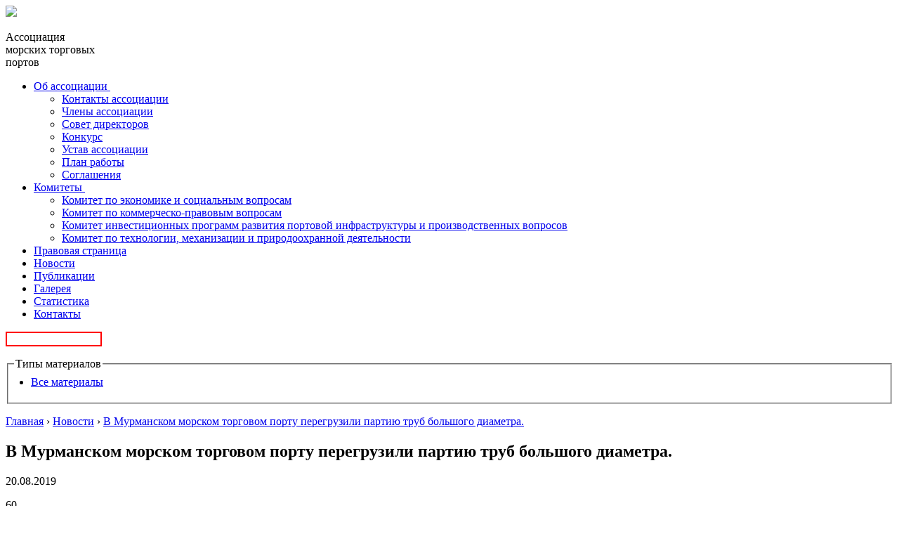

--- FILE ---
content_type: text/html; charset=utf-8
request_url: https://morport.com/rus/news/v-murmanskom-morskom-torgovom-portu-peregruzili-partiyu-trub-bolshogo-diametra
body_size: 30699
content:
<!DOCTYPE html PUBLIC "-//W3C//DTD XHTML+RDFa 1.0//EN"
  "http://www.w3.org/MarkUp/DTD/xhtml-rdfa-1.dtd">
<html xmlns="http://www.w3.org/1999/xhtml" xml:lang="ru" version="XHTML+RDFa 1.0" dir="ltr"
  xmlns:content="http://purl.org/rss/1.0/modules/content/"
  xmlns:dc="http://purl.org/dc/terms/"
  xmlns:foaf="http://xmlns.com/foaf/0.1/"
  xmlns:og="http://ogp.me/ns#"
  xmlns:rdfs="http://www.w3.org/2000/01/rdf-schema#"
  xmlns:sioc="http://rdfs.org/sioc/ns#"
  xmlns:sioct="http://rdfs.org/sioc/types#"
  xmlns:skos="http://www.w3.org/2004/02/skos/core#"
  xmlns:xsd="http://www.w3.org/2001/XMLSchema#">

<head profile="http://www.w3.org/1999/xhtml/vocab">
  <meta http-equiv="Content-Type" content="text/html; charset=utf-8" />
<link rel="shortcut icon" href="https://morport.com/sites/all/themes/morport/favicon.ico" type="image/vnd.microsoft.icon" />
<link rel="canonical" href="/rus/news/v-murmanskom-morskom-torgovom-portu-peregruzili-partiyu-trub-bolshogo-diametra" />
<link rel="shortlink" href="/node/2065" />
  <title>В Мурманском морском торговом порту перегрузили партию труб большого диаметра. | Ассоциация морских торговых портов</title>
  <style type="text/css" media="all">
@import url("https://morport.com/modules/system/system.base.css?r6qg1q");
@import url("https://morport.com/modules/system/system.messages.css?r6qg1q");
@import url("https://morport.com/modules/system/system.theme.css?r6qg1q");
</style>
<style type="text/css" media="all">
@import url("https://morport.com/modules/comment/comment.css?r6qg1q");
@import url("https://morport.com/modules/field/theme/field.css?r6qg1q");
@import url("https://morport.com/modules/node/node.css?r6qg1q");
@import url("https://morport.com/modules/search/search.css?r6qg1q");
@import url("https://morport.com/modules/user/user.css?r6qg1q");
@import url("https://morport.com/sites/all/modules/modules/views/css/views.css?r6qg1q");
@import url("https://morport.com/sites/all/modules/modules/ckeditor/css/ckeditor.css?r6qg1q");
</style>
<style type="text/css" media="all">
@import url("https://morport.com/sites/all/modules/colorbox/styles/default/colorbox_style.css?r6qg1q");
@import url("https://morport.com/sites/all/modules/ctools/css/ctools.css?r6qg1q");
@import url("https://morport.com/sites/all/libraries/fancybox/source/jquery.fancybox.css?r6qg1q");
@import url("https://morport.com/sites/all/modules/custom/css/admin.css?r6qg1q");
@import url("https://morport.com/sites/all/modules/modules/webform/css/webform.css?r6qg1q");
</style>
<style type="text/css" media="all">
@import url("https://morport.com/sites/all/themes/morport/css/reset.css?r6qg1q");
@import url("https://morport.com/sites/all/themes/morport/css/styles.css?r6qg1q");
@import url("https://morport.com/sites/all/themes/morport/css/font-awesome.min.css?r6qg1q");
</style>
<link type="text/css" rel="stylesheet" href="https://fonts.googleapis.com/css?family=Open+Sans:400,600|Roboto:400,500,600,700&amp;r6qg1q" media="all" />
  <script type="text/javascript" src="//code.jquery.com/jquery-1.10.2.min.js"></script>
<script type="text/javascript">
<!--//--><![CDATA[//><!--
window.jQuery || document.write("<script src='/sites/all/modules/jquery_update/replace/jquery/1.10/jquery.min.js'>\x3C/script>")
//--><!]]>
</script>
<script type="text/javascript" src="https://morport.com/misc/jquery.once.js?v=1.2"></script>
<script type="text/javascript" src="https://morport.com/misc/drupal.js?r6qg1q"></script>
<script type="text/javascript" src="https://morport.com/misc/form.js?v=7.58"></script>
<script type="text/javascript" src="https://morport.com/sites/default/files/languages/ru_PgIhXBDjR-HlgauCah8yoCZoDyX4kXb_3NRVZNipiUc.js?r6qg1q"></script>
<script type="text/javascript" src="https://morport.com/sites/all/libraries/colorbox/jquery.colorbox-min.js?r6qg1q"></script>
<script type="text/javascript" src="https://morport.com/sites/all/modules/colorbox/js/colorbox.js?r6qg1q"></script>
<script type="text/javascript" src="https://morport.com/sites/all/modules/colorbox/styles/default/colorbox_style.js?r6qg1q"></script>
<script type="text/javascript" src="https://morport.com/sites/all/modules/colorbox/js/colorbox_inline.js?r6qg1q"></script>
<script type="text/javascript" src="https://morport.com/sites/all/modules/fancybox/fancybox.js?r6qg1q"></script>
<script type="text/javascript" src="https://morport.com/sites/all/libraries/fancybox/source/jquery.fancybox.pack.js?r6qg1q"></script>
<script type="text/javascript" src="https://morport.com/sites/all/libraries/fancybox/lib/jquery.mousewheel.pack.js?r6qg1q"></script>
<script type="text/javascript" src="https://morport.com/sites/all/modules/archive_calendar/js/archive_calendar.js?r6qg1q"></script>
<script type="text/javascript" src="https://morport.com/misc/textarea.js?v=7.58"></script>
<script type="text/javascript" src="https://morport.com/sites/all/modules/modules/webform/js/webform.js?r6qg1q"></script>
<script type="text/javascript" src="https://morport.com/sites/all/themes/morport/js/menu.js?r6qg1q"></script>
<script type="text/javascript" src="https://morport.com/sites/all/themes/morport/js/search.js?r6qg1q"></script>
<script type="text/javascript">
<!--//--><![CDATA[//><!--
jQuery.extend(Drupal.settings, {"basePath":"\/","pathPrefix":"","ajaxPageState":{"theme":"morport","theme_token":"txLaejEKO69tjJdgBGC80p7XBnuzydNvFmuAOs1dX5Q","js":{"modules\/statistics\/statistics.js":1,"\/\/code.jquery.com\/jquery-1.10.2.min.js":1,"0":1,"misc\/jquery.once.js":1,"misc\/drupal.js":1,"misc\/form.js":1,"public:\/\/languages\/ru_PgIhXBDjR-HlgauCah8yoCZoDyX4kXb_3NRVZNipiUc.js":1,"sites\/all\/libraries\/colorbox\/jquery.colorbox-min.js":1,"sites\/all\/modules\/colorbox\/js\/colorbox.js":1,"sites\/all\/modules\/colorbox\/styles\/default\/colorbox_style.js":1,"sites\/all\/modules\/colorbox\/js\/colorbox_inline.js":1,"sites\/all\/modules\/fancybox\/fancybox.js":1,"sites\/all\/libraries\/fancybox\/source\/jquery.fancybox.pack.js":1,"sites\/all\/libraries\/fancybox\/lib\/jquery.mousewheel.pack.js":1,"sites\/all\/modules\/archive_calendar\/js\/archive_calendar.js":1,"misc\/textarea.js":1,"sites\/all\/modules\/modules\/webform\/js\/webform.js":1,"sites\/all\/themes\/morport\/js\/menu.js":1,"sites\/all\/themes\/morport\/js\/search.js":1},"css":{"modules\/system\/system.base.css":1,"modules\/system\/system.messages.css":1,"modules\/system\/system.theme.css":1,"modules\/comment\/comment.css":1,"modules\/field\/theme\/field.css":1,"modules\/node\/node.css":1,"modules\/search\/search.css":1,"modules\/user\/user.css":1,"sites\/all\/modules\/modules\/views\/css\/views.css":1,"sites\/all\/modules\/modules\/ckeditor\/css\/ckeditor.css":1,"sites\/all\/modules\/colorbox\/styles\/default\/colorbox_style.css":1,"sites\/all\/modules\/ctools\/css\/ctools.css":1,"sites\/all\/libraries\/fancybox\/source\/jquery.fancybox.css":1,"sites\/all\/modules\/custom\/css\/admin.css":1,"sites\/all\/modules\/modules\/webform\/css\/webform.css":1,"sites\/all\/themes\/morport\/css\/reset.css":1,"sites\/all\/themes\/morport\/css\/styles.css":1,"sites\/all\/themes\/morport\/css\/font-awesome.min.css":1,"https:\/\/fonts.googleapis.com\/css?family=Open+Sans:400,600|Roboto:400,500,600,700":1}},"colorbox":{"opacity":"0.85","current":"{current} \u0438\u0437 {total}","previous":"\u00ab \u041f\u0440\u0435\u0434\u044b\u0434\u0443\u0449\u0438\u0439","next":"\u0421\u043b\u0435\u0434\u0443\u044e\u0449\u0438\u0439 \u00bb","close":"\u0417\u0430\u043a\u0440\u044b\u0442\u044c","maxWidth":"98%","maxHeight":"98%","fixed":true,"mobiledetect":true,"mobiledevicewidth":"480px","file_public_path":"\/sites\/default\/files","specificPagesDefaultValue":"admin*\nimagebrowser*\nimg_assist*\nimce*\nnode\/add\/*\nnode\/*\/edit\nprint\/*\nprintpdf\/*\nsystem\/ajax\nsystem\/ajax\/*"},"fancybox":{"options":{"loop":0}},"urlIsAjaxTrusted":{"\/rus\/search":true,"\/rus\/news\/v-murmanskom-morskom-torgovom-portu-peregruzili-partiyu-trub-bolshogo-diametra":true},"statistics":{"data":{"nid":"2065"},"url":"\/modules\/statistics\/statistics.php"}});
//--><!]]>
</script>
</head>
<body class="html not-front not-logged-in no-sidebars page-node page-node- page-node-2065 node-type-news" >
  <div id="skip-link">
    <a href="#main-content" class="element-invisible element-focusable">Перейти к основному содержанию</a>
  </div>
    <header>
    <div class="tophead">
        <div class="logo">
            <a href="/"><img src="https://morport.com/sites/all/themes/morport/logo.png"/></a>
            <div class="logo_txt">
                <p>Ассоциация <br> морских торговых<br> портов</p>
            </div>
        </div>
          <div class="region region-top-header searchnav">
    <nav id="block-system-main-menu" class="block block-system block-menu">
    <ul class="navigationbar"><li class="first expanded addnav firstnav"><a href="/rus/about">Об ассоциации&nbsp</a><i class="fa fa-angle-down" aria-hidden="true"></i><ul class="plusnavfirst"><li class="first leaf"><a href="/rus/about/bodies">Контакты ассоциации</a></li><li class="leaf"><a href="/rus/about/members">Члены ассоциации</a></li><li class="leaf"><a href="/rus/about/board">Совет директоров</a></li><li class="leaf"><a href="/rus/competition">Конкурс</a></li><li class="leaf"><a href="/rus/about/documents">Устав ассоциации</a></li><li class="leaf"><a href="/rus/about/plan-work">План работы</a></li><li class="last leaf"><a href="/rus/about/agreement">Соглашения</a></li></ul></li><li class="expanded addnav"><a href="/rus/committees">Комитеты&nbsp</a><i class="fa fa-angle-down" aria-hidden="true"></i><ul class="plusnavsecond"><li class="first leaf"><a href="/rus/committees/economy">Комитет по экономике и социальным вопросам</a></li><li class="leaf"><a href="/rus/committees/law">Комитет по коммерческо-правовым вопросам</a></li><li class="leaf"><a href="/rus/committees/investment">Комитет инвестиционных программ развития портовой инфраструктуры и производственных вопросов</a></li><li class="last leaf"><a href="/rus/committees/1944">Комитет по технологии, механизации и природоохранной деятельности</a></li></ul></li><li class="leaf"><a href="/rus/law">Правовая страница</a></li><li class="leaf"><a href="/rus/news">Новости</a></li><li class="leaf"><a href="/rus/publications">Публикации</a></li><li class="leaf"><a href="/gallery" title="">Галерея</a></li><li class="leaf"><a href="/rus/content/statistika-0">Статистика</a></li><li class="last leaf"><a href="/rus/about/bodies" title="">Контакты</a></li></ul></nav>
<div id="block-views-exp-search-page-1" class="block block-views">

      
  <div class="block-content">
    <form action="/rus/search" method="get" id="views-exposed-form-search-page-1" accept-charset="UTF-8"><div><div class="search">
  <i class="fa fa-search" aria-hidden="true"></i>
  <div class="form-item form-type-textfield form-item-keys">
 <input title="Введите ключевые слова для поиска." type="text" id="edit-keys" name="keys" value="" size="15" maxlength="128" class="form-text required error" />
</div>
  <div class="views-exposed-widget views-submit-button">
    <input style="display:none;" type="submit" id="edit-submit-search" name="" value="Применить" class="form-submit" /><fieldset class="container-inline form-wrapper" id="edit-type-tabs"><legend><span class="fieldset-legend">Типы материалов</span></legend><div class="fieldset-wrapper"><div class="item-list"><ul class="content-types"><li class="first last"><a href="/admin/content?type=All">Все материалы</a></li>
</ul></div></div></fieldset>
  </div>
</div></div></form>  </div>
</div>  </div>
    </div>
    </header>
  <section class="content">
            <div class="navnav"><h2 class="element-invisible">Вы здесь</h2><div class="breadcrumb"><span class="inline odd first"><a href="/">Главная</a></span> <span class="delimiter">›</span> <span class="inline even"><a href="/rus/news">Новости</a></span> <span class="delimiter">›</span> <span class="inline odd last"><a href="https://morport.com/rus/news/v-murmanskom-morskom-torgovom-portu-peregruzili-partiyu-trub-bolshogo-diametra">В Мурманском морском торговом порту перегрузили партию труб большого диаметра.</a></span></div></div>
        <div class="page newscol about morenewsname">
        <div class="block-title"><h2>В Мурманском морском торговом порту перегрузили партию труб большого диаметра.</h2></div>
        <div class="region region-content">
    <div id="block-system-main" class="block block-system">

      
  <div class="block-content">
    
<div class="view">
  <p class="date">20.08.2019</p>
  <div class="eye">
    <i class="fa fa-eye" aria-hidden="true"></i>
    <p>60</p>
  </div>
</div>
<div class="fullnews">
  <div class="fullnews_content">
    <div class="field field-name-field-news-image field-type-image field-label-hidden"><div class="field-items"><div class="field-item even"><img typeof="foaf:Image" src="https://morport.com/sites/default/files/styles/news__988x659_/public/murmansk_tbd.jpg?itok=hLBXW0i_" width="988" height="659" alt="" /></div></div></div>    <div class="field field-name-body field-type-text-with-summary field-label-hidden"><div class="field-items"><div class="field-item even" property="content:encoded"><p class="rtejustify">Груз поступил в порт железнодорожным транспортом и в дальнейшем отправится на восточный берег Кольского залива, где будет использован для строительных работ в рамках реализации инфраструктурных проектов на территории Мурманской области.</p>
<p class="rtejustify">Как рассказал главный диспетчер Мурманского морского торгового порта Виталий Власов, трубы – груз специфический, процесс его обработки требует особой подготовки. Для перегрузки используют специальные приспособления – трубные захваты, а для формирования штабеля применяется особая технология кладки. Поскольку груз имеет диаметр 1,4 и длину 12 метров, он требует определенных навыков и квалификации персонала. Важно не только переместить изделие на необходимое расстояние, но и позаботиться о сохранности груза.</p>
<p class="rtejustify">"Инфраструктура ММТП, опыт и квалификация персонала позволяет обрабатывать практически любые крупногабаритные, тяжеловесные генеральные грузы", - сказал Виталий Власов.</p>
<p class="rtejustify">В ближайшее время мурманские портовики ожидают поступления новой партии аналогичного груза.</p>
<p><span style="color:#0000FF;"><strong><em>пресс-служба ММТП</em></strong></span></p>
</div></div></div>    <div class="gallery">
          </div>
  </div>
</div>  </div>
</div>  </div>
                <div class="tabs">
                      </div>
          </div>
    <div class="review review_page">  <div class="region region-sidebar-right">
    <div id="block-views-news-sidebar-block" class="block block-views">

        <div class="block-title">
      <h2>Новости</h2>
    </div>
    
  <div class="block-content">
    <div class="view-news-sidebar view-id-news_sidebar view-display-id-block reviewcontent view-dom-id-03ef439bcd19654ca21b42c12027dc3e">
        
  
  
      <div class="view-content">
        <div class="mainnews min">
    <div id="node-3305" class="node node-news node-teaser clearfix" about="/rus/news/port-osterra-daltransugol-nachal-raboty-po-elektrifikacii-sobstvennyh-zhd-putey" typeof="sioc:Item foaf:Document">

  
          <a href="/rus/news/port-osterra-daltransugol-nachal-raboty-po-elektrifikacii-sobstvennyh-zhd-putey"><h4>Порт «Остерра» («Дальтрансуголь») начал работы ...</h4></a>
    <span property="dc:title" content="Порт «Остерра» («Дальтрансуголь») начал работы по электрификации собственных жд путей" class="rdf-meta element-hidden"></span><span property="sioc:num_replies" content="0" datatype="xsd:integer" class="rdf-meta element-hidden"></span>
  
  <div class="node-content sometextmain">
    Порт Хабаровского края «Остерра» принял первые материалы для СМР по электрификации 45,2 км жд путей терминала.  </div>
    <div class="view">
        <p class="date">25.12.2025</p>
        <div class="eye">
            <i class="fa fa-eye" aria-hidden="true"></i>
            <p>6</p>
        </div>
    </div>

</div>  </div>
  <div class="mainnews min">
    <div id="node-3304" class="node node-news node-teaser clearfix" about="/rus/news/vvedeny-v-ekspluataciyu-proizvodstvennye-moshchnosti-dlya-peregruzki-uglya-postroennye" typeof="sioc:Item foaf:Document">

  
          <a href="/rus/news/vvedeny-v-ekspluataciyu-proizvodstvennye-moshchnosti-dlya-peregruzki-uglya-postroennye"><h4>Введены в эксплуатацию производственные мощност...</h4></a>
    <span property="dc:title" content="Введены в эксплуатацию производственные мощности для перегрузки угля, построенные Нацпроектстроем " class="rdf-meta element-hidden"></span><span property="sioc:num_replies" content="0" datatype="xsd:integer" class="rdf-meta element-hidden"></span>
  
  <div class="node-content sometextmain">
    Введены в эксплуатацию сооружения очередного этапа Комплекса перегрузки угля «Лавна», построенные компаниями Нацпроектстроя в морском порту Мурманска.  </div>
    <div class="view">
        <p class="date">24.12.2025</p>
        <div class="eye">
            <i class="fa fa-eye" aria-hidden="true"></i>
            <p>23</p>
        </div>
    </div>

</div>  </div>
  <div class="mainnews min">
    <div id="node-3300" class="node node-news node-teaser clearfix" about="/rus/news/morskoy-port-sankt-peterburg-naladil-servis-po-formirovaniyu-pryamyh-otpravitelskih" typeof="sioc:Item foaf:Document">

  
          <a href="/rus/news/morskoy-port-sankt-peterburg-naladil-servis-po-formirovaniyu-pryamyh-otpravitelskih"><h4>«Морской порт Санкт-Петербург» наладил сервис п...</h4></a>
    <span property="dc:title" content="«Морской порт Санкт-Петербург» наладил сервис по формированию прямых отправительских маршрутов" class="rdf-meta element-hidden"></span><span property="sioc:num_replies" content="0" datatype="xsd:integer" class="rdf-meta element-hidden"></span>
  
  <div class="node-content sometextmain">
    АО «Морской порт Санкт-Петербург» (МП СПб, входит в группу ППК) в рамках проекта по формированию железнодорожных составов для прямых маршрутов, стартовавшего весной текущего года, отправило более сотни поездов.  </div>
    <div class="view">
        <p class="date">22.12.2025</p>
        <div class="eye">
            <i class="fa fa-eye" aria-hidden="true"></i>
            <p>19</p>
        </div>
    </div>

</div>  </div>
    </div>
  
  
  
  
  
  
</div>  </div>
</div><div id="block-block-3" class="block block-block lottery-block">

        <div class="block-title">
      <h2>Конкурс</h2>
    </div>
    
  <div class="block-content">
    <div class="diploma">
<div class="diploma__image"><img alt="" src="/sites/all/themes/morport/img/diplom.png" /></div>
<div class="diplomacontent"><a href="/rus/competition">Условия конкурса</a><a href="/rus/competition/document1587.shtml">Итоги конкурса</a></div>
</div>
  </div>
</div><div id="block-views-sidebar-links-block" class="block block-views port-banner">

        <div class="block-title">
      <h2>Ссылки</h2>
    </div>
    
    
        <a href="http://government.ru/" target="_blank">
    <div class="port-banner__text">
        <p>Правительство Российской Федерации</p>
    </div>
    <div class="field field-name-field-sidebar-links-image field-type-image field-label-hidden"><div class="field-items"><div class="field-item even"><img typeof="foaf:Image" src="https://morport.com/sites/default/files/styles/sidebar_links__350x120/public/1_0.png?itok=HsfBxFA8" width="350" height="120" alt="" /></div></div></div></a>    <a href="http://www.mintrans.ru/" target="_blank">
    <div class="port-banner__text">
        <p>Министерство транспорта Российской Федерации</p>
    </div>
    <div class="field field-name-field-sidebar-links-image field-type-image field-label-hidden"><div class="field-items"><div class="field-item even"><img typeof="foaf:Image" src="https://morport.com/sites/default/files/styles/sidebar_links__350x120/public/2.png?itok=R6rbPlKn" width="350" height="120" alt="" /></div></div></div></a>    <a href="http://rostransnadzor.ru/" target="_blank">
    <div class="port-banner__text">
        <p>Федеральная служба по надзору в сфере транспорта</p>
    </div>
    <div class="field field-name-field-sidebar-links-image field-type-image field-label-hidden"><div class="field-items"><div class="field-item even"><img typeof="foaf:Image" src="https://morport.com/sites/default/files/styles/sidebar_links__350x120/public/3_0.png?itok=-ASawoiZ" width="350" height="120" alt="" /></div></div></div></a>    <a href="http://www.morflot.ru/" target="_blank">
    <div class="port-banner__text">
        <p>Федеральное агентство морского и речного транспорта</p>
    </div>
    <div class="field field-name-field-sidebar-links-image field-type-image field-label-hidden"><div class="field-items"><div class="field-item even"><img typeof="foaf:Image" src="https://morport.com/sites/default/files/styles/sidebar_links__350x120/public/4.png?itok=3C7LTCK4" width="350" height="120" alt="" /></div></div></div></a>    <a href="http://portnews.ru/" target="_blank">
    <div class="port-banner__text">
        <p>Журнал &quot;Portnews&quot;</p>
    </div>
    <div class="field field-name-field-sidebar-links-image field-type-image field-label-hidden"><div class="field-items"><div class="field-item even"><img typeof="foaf:Image" src="https://morport.com/sites/default/files/styles/sidebar_links__350x120/public/5_0.png?itok=EXTmRKgZ" width="350" height="120" alt="" /></div></div></div></a>    <a href="http://morvesti.ru/" target="_blank">
    <div class="port-banner__text">
        <p>Газета &quot;Морские вести России&quot;</p>
    </div>
    <div class="field field-name-field-sidebar-links-image field-type-image field-label-hidden"><div class="field-items"><div class="field-item even"><img typeof="foaf:Image" src="https://morport.com/sites/default/files/styles/sidebar_links__350x120/public/6.png?itok=fbMvcE_u" width="350" height="120" alt="" /></div></div></div></a>    <a href="https://www.korabel.ru/" target="_blank">
    <div class="port-banner__text">
        <p>Корабел-ру</p>
    </div>
    <div class="field field-name-field-sidebar-links-image field-type-image field-label-hidden"><div class="field-items"><div class="field-item even"><img typeof="foaf:Image" src="https://morport.com/sites/default/files/styles/sidebar_links__350x120/public/logo_cmyk_gor_rus.jpg?itok=VxD-7cJt" width="350" height="120" alt="" /></div></div></div></a>    <a href="https://www.gov.spb.ru/gov/otrasl/c_transport/groups/morsovet/" target="_blank">
    <div class="port-banner__text">
        <p>Морской совет при Правительстве Санкт-Петербурга</p>
    </div>
    <div class="field field-name-field-sidebar-links-image field-type-image field-label-hidden"><div class="field-items"><div class="field-item even"><img typeof="foaf:Image" src="https://morport.com/sites/default/files/styles/sidebar_links__350x120/public/morsovet.png?itok=gzb3P0Bm" width="350" height="120" alt="" /></div></div></div></a></div>  </div>
</div>
</section>
<div class="pub"></div>
<footer>
    <div class="foot">
        <div class="logo">
            <img src="https://morport.com/sites/all/themes/morport/logo.png"/>
            <div class="logo_txt">
                <p>Ассоциация <br> морских торговых<br> портов</p>
            </div>
        </div>
        <div class="footcontentone">
              <div class="region region-footer-one">
    <div id="block-block-1" class="block block-block">

      
  <div class="block-content">
    <p class="longfoot">198035, Санкт-Петербург, Гапсальская ул., 4</p>
<p class="phonenum">Телефон: <a href="tel:+78125754520">+7 (812) 575-45-20</a><span>, 575-45-23</span></p>
<p>Факс: +7 (812) 251-33-08</p>
<p>E-mail: <a href="mailto:asop@seamail.ru">asop@morport</a>.com</p>
<div class="contact-btn"><a class="colorbox-inline" href="?width=550&amp;height=auto&amp;inline=true#webform-client-form-1319">Связаться с администратором</a></div>
  </div>
</div>  </div>
        </div>
        <div class="footcontenttwo">
            <div class="region region-footer-two">
    <div id="block-block-2" class="block block-block">

      
  <div class="block-content">
    <p class="longfoottwo">© «Ассоциация морских торговых портов»,<br />
2017 год</p>
<div class="web-st">
<p>Разработка сайта —</p>
<p><a class="webstud" href="https://outcode.ru/" target="_blank">Веб студия Внешний {Код}</a></p>
</div>
  </div>
</div><div id="block-webform-client-block-1319" class="block block-webform">

        <div class="block-title">
      <h2>Связаться с администратором</h2>
    </div>
    
  <div class="block-content">
    <form class="webform-client-form webform-client-form-1319" action="/rus/news/v-murmanskom-morskom-torgovom-portu-peregruzili-partiyu-trub-bolshogo-diametra" method="post" id="webform-client-form-1319" accept-charset="UTF-8"><div><div  class="form-item webform-component webform-component-textfield webform-component--fio">
  <label for="edit-submitted-fio">ФИО <span class="form-required" title="Это поле обязательно для заполнения.">*</span></label>
 <input required="required" type="text" id="edit-submitted-fio" name="submitted[fio]" value="" size="60" maxlength="128" class="form-text required" />
</div>
<div  class="form-item webform-component webform-component-textfield webform-component--email-or-phone">
  <label for="edit-submitted-email-or-phone">Почта или телефон <span class="form-required" title="Это поле обязательно для заполнения.">*</span></label>
 <input required="required" type="text" id="edit-submitted-email-or-phone" name="submitted[email_or_phone]" value="" size="60" maxlength="128" class="form-text required" />
</div>
<div  class="form-item webform-component webform-component-textarea webform-component--text">
  <label for="edit-submitted-text">Текст </label>
 <div class="form-textarea-wrapper resizable"><textarea id="edit-submitted-text" name="submitted[text]" cols="60" rows="5" class="form-textarea"></textarea></div>
</div>
<input type="hidden" name="details[sid]" />
<input type="hidden" name="details[page_num]" value="1" />
<input type="hidden" name="details[page_count]" value="1" />
<input type="hidden" name="details[finished]" value="0" />
<input type="hidden" name="form_build_id" value="form-XWW1C6WIuXwpVolzFW3hMoy6ojxs4IJJKtVJxDcfKVg" />
<input type="hidden" name="form_id" value="webform_client_form_1319" />
<div class="form-actions"><input class="webform-submit button-primary form-submit" type="submit" name="op" value="Отправить" /></div></div></form>  </div>
</div>  </div>
        </div>
    </div>
</footer>

<!-- Yandex.Metrika counter -->
<script type="text/javascript" >
    (function (d, w, c) {
        (w[c] = w[c] || []).push(function() {
            try {
                w.yaCounter49743511 = new Ya.Metrika2({
                    id:49743511,
                    clickmap:true,
                    trackLinks:true,
                    accurateTrackBounce:true,
                    webvisor:true
                });
            } catch(e) { }
        });

        var n = d.getElementsByTagName("script")[0],
            s = d.createElement("script"),
            f = function () { n.parentNode.insertBefore(s, n); };
        s.type = "text/javascript";
        s.async = true;
        s.src = "https://mc.yandex.ru/metrika/tag.js";

        if (w.opera == "[object Opera]") {
            d.addEventListener("DOMContentLoaded", f, false);
        } else { f(); }
    })(document, window, "yandex_metrika_callbacks2");
</script>
<noscript><div><img src="https://mc.yandex.ru/watch/49743511" style="position:absolute; left:-9999px;" alt="" /></div></noscript>
<!-- /Yandex.Metrika counter -->  <script type="text/javascript" src="https://morport.com/modules/statistics/statistics.js?r6qg1q"></script>
</body>
</html>
